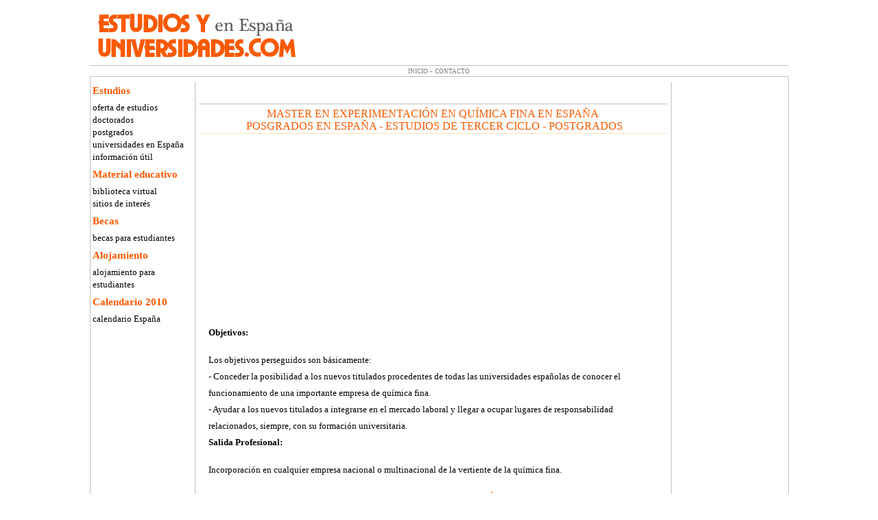

--- FILE ---
content_type: text/html
request_url: http://estudiosyuniversidades.com/postgrados/quimica-fina-posgrado-master.html
body_size: 3591
content:
<html>
<head><!-- is_embed=True -->
<title>MASTER EN EXPERIMENTACIÓN EN QUÍMICA FINA EN ESPAÑA </title>
	<link rel="canonical" href="http://estudiosyuniversidades.com/postgrados/quimica-fina-posgrado-master.html" />
<meta name="description" content="POSGRADOS EN ESPAÑA - ESTUDIOS DE TERCER CICLO - POSTGRADOS - UNIVERSIDADES ESPAÑOLAS - MASTER EN EXPERIMENTACIÓN EN QUÍMICA FINA">
<meta name="keywords" content="master, España, estudiantes, donde estudiar, universidades, informacion, posgrados, master, masteres, quimica fina, quimica">
<meta http-equiv="Content-Type" content="text/html; charset=windows-1252">
<meta http-equiv="Content-Language" content="es">
<meta name="Language" content="Spanish">
<meta http-equiv="refresh" content="240">
<meta name="author" content="estudiosyuniversidades.com">
<meta name="copyright" content="Copyright (c) 2009 estudiosyuniversidades.com">
<meta name="CLASSIFICATION" content="universidades,posgrados,estudios,españa,buscador,directorio,carreras,portal,españoles,cursos,">
<meta name="DC.Language" scheme="RFC1766" content="español">
<meta name="robots" content="all">
<link rel="stylesheet" type="text/css" href="../style.css">
</head>
<body style="background-color: #FFFFFF">
<div align="center">
	<table border="0" width="1027" id="table1" style="border-style: solid; border-color: #FFFFFF; padding-left: 4px; padding-right: 4px; padding-top: 1px; padding-bottom: 1px" bgcolor="#FFFFFF" cellspacing="0" cellpadding="0">
		<tr>
			<td>
			<table border="0" width="100%" id="table2" bgcolor="#FFFFFF" cellspacing="0" cellpadding="0">
				<tr>
					<td colspan="2">
					<table border="0" width="100%" id="table5">
						<tr>
							<td width="301">
					<table border="0" width="300" id="table27" height="80" bgcolor="#FFFFFF" bordercolor="#FFFFFF">
						<tr>
							<td bgcolor="#FFFFFF">
							<!--webbot bot="Include" U-Include="../includes/logo1.htm" TAG="BODY" startspan -->
<p><a target="_blank" href="/">
<img border="0" src="../imagenes/estudios-logo7.gif" width="294" height="70" longdesc="Guía de Estudios y Universidades en España" title="Estudios y Universidades en España" alt="Estudios y Universidades en España - "></a></p>
<!--webbot bot="Include" i-checksum="40042" endspan --></td>
						</tr>
					</table>
							</td>
							<td width="728" height="90">
							<!--webbot bot="Include" U-Include="../includes/publi-sup.htm" TAG="BODY" startspan -->
<p>&nbsp;<script type="text/javascript"><!--
/* 728x90, creado 16/10/09 */
//-->
</script>
</p>
<!--webbot bot="Include" i-checksum="47371" endspan --></td>
						</tr>
					</table>
					</td>
				</tr>
				<tr>
					<td bgcolor="#FFFFFF" style="border-top: 1px solid #C0C0C0; border-bottom: 1px solid #C0C0C0" bordercolor="#C0C0C0" align="center">
					<!--webbot bot="Include" U-Include="../includes/inicio-contacto.htm" TAG="BODY" startspan -->
<p><span style="font-size: 9pt">
<span style="font-size: 8pt">
<a target="_blank" title="INICIO" href="/">INICIO</a></span> - </span>
<span style="font-size: 8pt">
<a title="CONTACTO" href="../contacto/formulario-de-contacto.html">CONTACTO</a></span></p>
<!--webbot bot="Include" i-checksum="30803" endspan --></td>
				</tr>
				<tr>
					<td>
					<table border="0" width="100%" id="table3" bgcolor="#FFFFFF" style="border-left:1px solid #C0C0C0; border-right:1px solid #C0C0C0; border-top:1px solid #FFFFFF; border-bottom:1px solid #C0C0C0; line-height: 100%">
						<tr>
							<td width="142" bgcolor="#FFFFFF" align="left" valign="top" style="line-height: 11px; word-spacing: 0; text-indent: 0; margin: 0">
							<!--webbot bot="Include" U-Include="../includes/secciones.htm" TAG="BODY" startspan -->
<p style="line-height: 200%; margin-top: 0; margin-bottom: 0"><b>
<font color="#FA5A00" style="font-size: 11pt">Estudios</font></b></p>
<p style="line-height: 200%; margin-top: 0; margin-bottom: 0">
<font size="2" color="#FF0000">
<a title="Oferta de Estudios: Titulaciones - Carreras Universitarias" style="color: #000000; line-height: 200%" href="../estudios/universidades-estudios-espana.html">
<font size="2">oferta de estudios</font></a></font></p>
<p style="line-height: 200%; margin-top: 0; margin-bottom: 0">
<span style="font-size: 9pt; color: #000000"><font color="#000000">
<a title="Doctorados" style="line-height: 200%" href="../doctorados/universidades-doctorados-espana.html">
<font color="#000000" size="2">doctorados</font></a></font></span></p>
<p style="line-height: 200%; margin-top: 0; margin-bottom: 0">
<span style="font-size: 9pt; color: #000000"><font color="#000000">
<a title="Postgrados" style="line-height: 200%" href="../postgrados/listado-posgrados-espana.html">
<font color="#000000" size="2">postgrados</font></a></font></span></p>
<p style="line-height: 200%; margin-top: 0; margin-bottom: 0">
<font color="#000000" size="2">
<span style="font-size: 10pt">
<a title="Universidades españolas" style="line-height: 200%" href="../universidades/listado-universidades-abc.html">
<font color="#000000" size="2">universidades 
en España</font></a></span></font></p>
<p style="line-height: 200%; margin-top: 0; margin-bottom: 0">
<a title="información útil para estudiantes" style="line-height: 200%" href="../informacion/informacion-estudios-en-espana.html">
<font color="#000000" size="2">información útil</font></a></p>
<p style="line-height: 200%; margin-top: 0; margin-bottom: 0">
<b><font color="#FA5A00" style="font-size: 11pt">Material educativo</font></b></p>
<p style="line-height: 200%; margin-top: 0; margin-bottom: 0">
<font size="2" color="#000000">
<a style="color: #000000; line-height: 200%" title="biblioteca virtual " href="../material/biblioteca-virtual.html">
<font size="2">biblioteca virtual</font></a></font></p>
<p style="line-height: 200%; margin-top: 0; margin-bottom: 0">
<font size="2" color="#000000">
<a style="color: #000000; line-height: 200%" title="sitios de interés" href="../material/sitios-de-interes-educacion.html">
<font size="2">sitios de interés</font></a></font></p>
<p style="line-height: 200%; margin-top: 0; margin-bottom: 0">
<b><font color="#FA5A00" style="font-size: 11pt">Becas</font></b></p>
<p style="line-height: 200%; margin-top: 0; margin-bottom: 0">
<font size="2" style="font-size: 9pt" color="#000000">
<a style="color: #000000; line-height: 200%" title="Becas para estudiantes" href="../becas/becas-espana.html">
<font size="2">becas para estudiantes</font></a></font></p>
<p style="line-height: 200%; margin-top: 0; margin-bottom: 0">
<font color="#FA5A00" style="font-size: 11pt"><b>Alojamiento</b></font></p>
<p style="line-height: 200%; margin-top: 0; margin-bottom: 0">
<font color="#000000">
<a style="line-height: 200%" title="alojamiento para estudiantes" href="../alojamiento/alojamiento-hoteles-espana.html">
<span style="color: #000000"><font size="2">alojamiento para estudiantes</font></span></a></font></p>
<p style="line-height: 200%; margin-top: 0; margin-bottom: 0">
<b><font color="#FA5A00" style="font-size: 11pt">Calendario 2010</font></b></p>
<p style="line-height: 150%; margin-top: 0; margin-bottom: 0">
<font size="2" style="font-size: 9pt" color="#000000">
<a style="color: #000000; line-height: 200%" title="Feriados en España " href="../calendario/calendario-2010.html">
<font size="2">calendario España</font></a></font></p>
<p style="line-height: 150%; margin-top: 0; margin-bottom: 0">
&nbsp;</p>
<p style="line-height: 150%; margin-top: 0; margin-bottom: 0">
<font size="2">
<br>
<br>
<script type="text/javascript"><!--
/* 120x90, creado 30/11/09 */
//-->
</script>
</font></p>
<!--webbot bot="Include" i-checksum="63148" endspan --></td>
							<td align="left" valign="top">
							<table border="0" width="100%" id="table4" bgcolor="#FFFFFF" bordercolorlight="#FFFFFF" bordercolordark="#FFFFFF">
								<tr>
									<td>
									<table border="0" width="100%" id="table8" style="border-left:1px solid #C0C0C0; border-right:1px solid #C0C0C0; border-top:1px solid #FFFFFF; border-bottom:1px solid #C0C0C0; line-height: 100%" bgcolor="#FFFFFF">
										<tr>
											<td align="left" valign="top" colspan="2">
											<table border="0" width="100%" id="table11">
												<tr>
													<td style="border-left-width: 1px; border-right-width: 1px; border-top-width: 1px; border-bottom: 1px solid #C0C0C0">
													<table border="0" width="100%" id="table12">
														<tr>
															<td width="355">
															<!--webbot bot="Include" U-Include="../includes/buscador-google1.htm" TAG="BODY" startspan -->
<!--webbot bot="Include" i-checksum="96" endspan --></td>
															<td>&nbsp;</td>
														</tr>
													</table>
													</td>
												</tr>
											</table>
											<table border="0" width="100%" id="table28" bordercolor="#FFFFFF">
												<tr>
													<td style="border-left: 1px solid #FFFFFF; border-right: 1px solid #FFFFFF; border-top-color: #F9E6B9; border-top-width: 1px; border-bottom: 1px solid #F9E6B9">
													<p align="center">
													<font color="#FA5A00">MASTER 
													EN EXPERIMENTACIÓN EN 
													QUÍMICA FINA EN ESPAÑA<br>
													<br>
&nbsp;POSGRADOS EN ESPAÑA - ESTUDIOS DE TERCER CICLO - POSTGRADOS</font></td>
												</tr>
											</table>
											</td>
										</tr>
										<tr>
											<td align="left" valign="top" style="margin-left: 6; margin-right: 6; line-height:100%" width="96%" bgcolor="#FFFFFF">
											<table border="0" width="100%" id="table30" bgcolor="#FFFFFF">
												<tr>
													<td width="304">
											<table border="0" width="300" id="table31" height="250" bgcolor="#FFFFFF">
												<tr>
													<td>
													<!--webbot bot="Include" U-Include="../includes/cuad-sup-secciones.htm" TAG="BODY" startspan -->
<p>&nbsp;<script type="text/javascript"><!--
/* 300x250, creado 16/10/09 */
//-->
</script>
</p>
<!--webbot bot="Include" i-checksum="22742" endspan --></td>
												</tr>
											</table>
													</td>
													<td>&nbsp;</td>
												</tr>
											</table>
											<p style="line-height: 150%; margin-left: 16px">
											<b><font color="#000000" size="2">
											Objetivos:</font></b><p style="line-height: 150%; margin-left: 16px">
											<font color="#000000" size="2">
											Los objetivos perseguidos son 
											básicamente:<br>
											<br>
											- Conceder la posibilidad a los 
											nuevos titulados procedentes de 
											todas las universidades españolas de 
											conocer el funcionamiento de una 
											importante empresa de química fina.<br>
											<br>
											- Ayudar a los nuevos titulados a 
											integrarse en el mercado laboral y 
											llegar a ocupar lugares de 
											responsabilidad relacionados, 
											siempre, con su formación 
											universitaria.<br>
											<br>
											</font><b>
											<font size="2" color="#000000">
											Salida Profesional:</font></b><p style="line-height: 150%; margin-left: 16px">
											<font size="2" color="#000000">
											Incorporación en cualquier empresa 
											nacional o multinacional de la 
											vertiente de la química fina.</font><p style="line-height: 150%; margin-left: 16px">
											<font size="2" color="#000000"><br>
											</font>
											<b>
											<font size="2" color="#FA5A00">VER: ¿</font></b><font color="#FA5A00"><b><font color="#FA5A00" size="2"><a title="DONDE ESTUDIAR MASTER EN EXPERIMENTACION EN QUÍMICA FINA" style="font-weight: bold" href="/"><font size="2" color="#FA5A00">DONDE 
											ESTUDIAR MASTER EN EXPERIMENTACION 
											EN QUÍMICA FINA</font></a></font><font size="2">?</font></b></font></td>
											<td width="2%" align="left" valign="top" style="border-left:1px solid #FFFFFF; line-height: 100%; border-right-width:1px; border-top-width:1px; border-bottom-width:1px" bgcolor="#FFFFFF">
													<p style="margin-left: 6px; margin-right: 6px">
													<font size="2" color="#000000">
													<br>
&nbsp;</font></p>
											</td>
										</tr>
										<tr>
											<td colspan="2">
											<hr color="#C0C0C0" size="1"></td>
										</tr>
										<tr>
											<td align="left" valign="top" width="96%">
													<p style="margin-left: 16px">
													<font size="2">Fuente: Universidad 
													Autónoma de barcelona</font></td>
											<td align="left" valign="top">
											&nbsp;</td>
										</tr>
										</table>
									<table border="0" width="100%" id="table7">
										<tr>
											<td>
											<!--webbot bot="Include" U-Include="../includes/publi-inf.htm" TAG="BODY" startspan -->
<!--webbot bot="Include" i-checksum="96" endspan --></td>
										</tr>
									</table>
									</td>
									<td width="160" align="left" valign="top" bgcolor="#FFFFFF">
									<!--webbot bot="Include" U-Include="../includes/col-der-publicidad.htm" TAG="BODY" startspan -->
<p>&nbsp;<script type="text/javascript"><!--
/* 160x600, creado 16/10/09 */
//-->
</script>
</p>
<!--webbot bot="Include" i-checksum="24225" endspan --></td>
								</tr>
							</table>
							</td>
						</tr>
					</table>
					</td>
				</tr>
				<tr>
					<td>
					<div align="center">
						<!--webbot bot="Include" U-Include="../includes/copyright.htm" TAG="BODY" startspan -->
<p><font size="2">Copyright © 2009.
<a href="/"><span style="font-size: 10pt">
<font color="#FA5A00">www.estudiosyuniversidades.com</font></span></a> Todos los 
derechos reservados. </font></p>
<!--webbot bot="Include" i-checksum="17432" endspan --></div>
					</td>
				</tr>
			</table>
			</td>
		</tr>
	</table>
</div>
<script type="text/javascript">
try {
} catch(err) {}</script><script defer src="https://static.cloudflareinsights.com/beacon.min.js/vcd15cbe7772f49c399c6a5babf22c1241717689176015" integrity="sha512-ZpsOmlRQV6y907TI0dKBHq9Md29nnaEIPlkf84rnaERnq6zvWvPUqr2ft8M1aS28oN72PdrCzSjY4U6VaAw1EQ==" data-cf-beacon='{"version":"2024.11.0","token":"59b3a23c949b41f9bf3c68a8fe3321b0","r":1,"server_timing":{"name":{"cfCacheStatus":true,"cfEdge":true,"cfExtPri":true,"cfL4":true,"cfOrigin":true,"cfSpeedBrain":true},"location_startswith":null}}' crossorigin="anonymous"></script>
</body>
<script>'undefined'=== typeof _trfq || (window._trfq = []);'undefined'=== typeof _trfd && (window._trfd=[]),_trfd.push({'tccl.baseHost':'secureserver.net'},{'ap':'cpbh-mt'},{'server':'p3plmcpnl497088'},{'dcenter':'p3'},{'cp_id':'10118764'},{'cp_cl':'8'}) // Monitoring performance to make your website faster. If you want to opt-out, please contact web hosting support.</script><script src='https://img1.wsimg.com/traffic-assets/js/tccl.min.js'></script></html>

--- FILE ---
content_type: text/css
request_url: http://estudiosyuniversidades.com/style.css
body_size: 655
content:
body{  padding:0px; margin:0px; background-color:#CC2C1F;}
/*••••••••••••••ìîå•••••••••••••*/
.CR { font:10px/13px Tahoma; color:#FFFFFF; text-decoration:none}
a.CR { font:10px/13px Tahoma; color:#FFFFFF; text-decoration:none}
a.CR:hover { font:10px/13px Tahoma; color:#FFFFFF; text-decoration:underline}

.HASC { font:11px/13px Tahoma; color:#F5C544; text-decoration:none; text-transform:uppercase}
a.HASC { font:11px/13px Tahoma; color:#F5C544; text-decoration:none; text-transform:uppercase}
a.HASC:hover { font:11px/13px Tahoma; color:#F5C544; text-decoration:underline; text-transform:uppercase}

.red { font:10px/13px Tahoma; color:#FA5A00; text-decoration:none;}
a.red { font:10px/13px Tahoma; color:#FA5A00; text-decoration:underline;}
a.red:hover { font:10px/13px Tahoma; color:#FA5A00; text-decoration:none;}

.woir { font:11px/13px Tahoma; color:#121212; text-decoration:none}
a.woir { font:11px/13px Tahoma; color:#121212; text-decoration:underline}
a.woir:hover { font:11px/13px Tahoma; color:#121212; text-decoration:none}

.woir2 { font:10px/13px Tahoma; color:#d15d53; text-decoration:none}
a.woir2 { font:10px/13px Tahoma; color:#d15d53; text-decoration:none}
a.woir2:hover { font:10px/13px Tahoma; color:#d15d53; text-decoration:underline}

.post { font:11px/13px Tahoma; color:#F5C544; text-decoration:none}
a.post { font:11px/13px Tahoma; color:#F5C544; text-decoration:none}
a.post:hover { font:11px/13px Tahoma; color:#F5C544; text-decoration:underline}

.post2 { font:11px/13px Tahoma; color:#F5C544; text-decoration:none}
a.post2 { font:11px/13px Tahoma; color:#F5C544; text-decoration:underline}
a.post2:hover { font:11px/13px Tahoma; color:#F5C544; text-decoration:none}

.red2 { font:10px/13px Tahoma; color:#FFFFFF; text-decoration:none;}
a.red2 { font:10px/13px Tahoma; color:#FFFFFF; text-decoration:underline;}
a.red2:hover { font:10px/13px Tahoma; color:#FFFFFF; text-decoration:none;}

.yellov { font:10px/13px Tahoma; color:#BF2417; text-decoration:none}
a.yellov { font:10px/13px Tahoma; color:#BF2417; text-decoration:underline}
a.yellov:hover { font:10px/13px Tahoma; color:#BF2417; text-decoration:none}

.yellov2 { font:9px/11px Tahoma; color:#E69B35; text-decoration:none}
a.yellov2 { font:9px/11px Tahoma; color:#E69B35; text-decoration:none}
a.yellov2:hover { font:9px/11px Tahoma; color:#E69B35; text-decoration:underline}

.yellov3 { font:11px/13px Tahoma; color:#F89771; text-decoration:none}
a.yellov3 { font:11px/13px Tahoma; color:#F89771; text-decoration:underline}
a.yellov3:hover { font:11px/13px Tahoma; color:#F89771; text-decoration:none}


.keys { font:10px/13px Tahoma; color:#FFFFFF; text-decoration:none; font-weight:bold; text-transform:uppercase;}
a.keys { font:10px/13px Tahoma; color:#FFFFFF; text-decoration:none; font-weight:bold; text-transform:uppercase;}
a.keys:hover { font:10px/13px Tahoma; color:#FFFFFF; text-decoration:underline; font-weight:bold; text-transform:uppercase;}

.otstu10{ margin-right:10px}
.otstu15{ margin-right:15px}
.otstu20{ margin-right:20px}
/*••••••••••••••ìîå•••••••••••••*/
a { font:9px/11px Tahoma; color:#7A7A7A; text-decoration: none}
a:hover{ font:9px/11px Tahoma; color:#7A7A7A; text-decoration: underline}

img {border:0px;}
br {line-height:0px;}

input {vertical-align:middle; padding:0px 0px 0px 4px; }
.intext{ color:#000000}

.dt {
	display:table; 
	width:100%;
}
.dr {
	display:table-row; 
	width:100%; 
	height:100%;
}
.dc {
	float:left; 
}
.dc2 {
	float:left;  
}
.main_text, input, textarea, body, select{ font:9px/11px Tahoma; color:#7A7A7A; text-decoration: none}